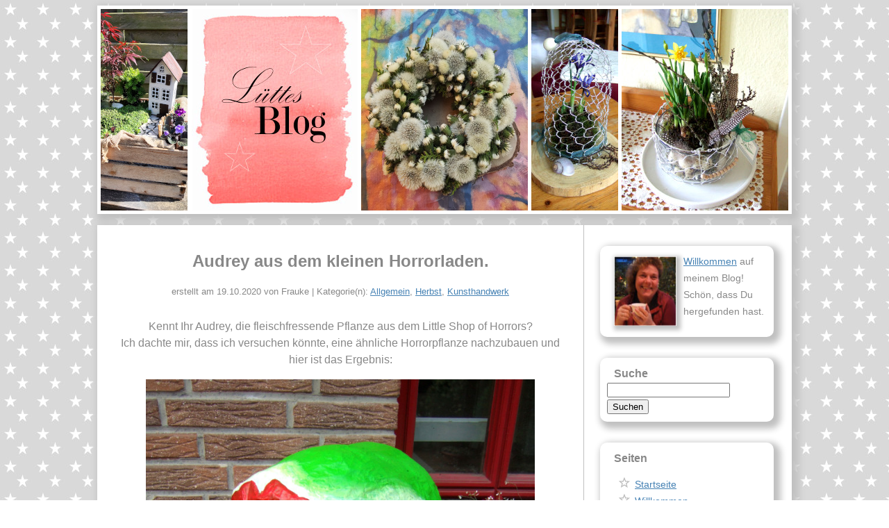

--- FILE ---
content_type: text/html; charset=UTF-8
request_url: https://www.luettesblog.de/audrey-aus-dem-kleinen-horrorladen/
body_size: 8806
content:
<!DOCTYPE html>
<html lang="de">

<head>
	<meta http-equiv="Content-Type" content="text/html; charset=UTF-8" />
	<meta http-equiv="expires" content="0" />
	<title>  Audrey aus dem kleinen Horrorladen. | L&uuml;ttes Blog</title>

	<meta name="description" content="Audrey aus dem kleinen Horrorladen." />
	<meta name="keywords" content="Mosaik, Acrylmalerei, Garten, Haekeln, Stricken, Handarbeiten, Kunsthandwerk, Reisen, Norddeutschland, Skulpturen, Rezepte, Backen, Luettes Bild" />

	<link rel="profile" href="http://gmpg.org/xfn/11" />
	<link rel="pingback" href="https://www.luettesblog.de/xmlrpc.php" />
	<link rel="stylesheet" href="https://www.luettesblog.de/wp-content/themes/luettesblog/style.css" type="text/css" media="screen" />
	<link rel="openid.server" href="https://www.luettesblog.de/openid/" /> 

	
			<meta property="og:title" content="Audrey aus dem kleinen Horrorladen." />
					<meta property="og:image" content="https://www.luettesblog.de/wp-content/uploads/2020/10/Audrey_100x100.jpg" />
				<meta property="og:url" content="https://www.luettesblog.de/audrey-aus-dem-kleinen-horrorladen/?utm_source=social_media" />
	
	<!-- ?php include($_SERVER['DOCUMENT_ROOT'] . "/private/tretmine.php"); ? -->
	<meta name='robots' content='max-image-preview:large' />
	<style>img:is([sizes="auto" i], [sizes^="auto," i]) { contain-intrinsic-size: 3000px 1500px }</style>
	<link rel='stylesheet' id='wp-block-library-css' href='https://www.luettesblog.de/wp-includes/css/dist/block-library/style.min.css?ver=6.8.2' type='text/css' media='all' />
<style id='classic-theme-styles-inline-css' type='text/css'>
/*! This file is auto-generated */
.wp-block-button__link{color:#fff;background-color:#32373c;border-radius:9999px;box-shadow:none;text-decoration:none;padding:calc(.667em + 2px) calc(1.333em + 2px);font-size:1.125em}.wp-block-file__button{background:#32373c;color:#fff;text-decoration:none}
</style>
<style id='global-styles-inline-css' type='text/css'>
:root{--wp--preset--aspect-ratio--square: 1;--wp--preset--aspect-ratio--4-3: 4/3;--wp--preset--aspect-ratio--3-4: 3/4;--wp--preset--aspect-ratio--3-2: 3/2;--wp--preset--aspect-ratio--2-3: 2/3;--wp--preset--aspect-ratio--16-9: 16/9;--wp--preset--aspect-ratio--9-16: 9/16;--wp--preset--color--black: #000000;--wp--preset--color--cyan-bluish-gray: #abb8c3;--wp--preset--color--white: #ffffff;--wp--preset--color--pale-pink: #f78da7;--wp--preset--color--vivid-red: #cf2e2e;--wp--preset--color--luminous-vivid-orange: #ff6900;--wp--preset--color--luminous-vivid-amber: #fcb900;--wp--preset--color--light-green-cyan: #7bdcb5;--wp--preset--color--vivid-green-cyan: #00d084;--wp--preset--color--pale-cyan-blue: #8ed1fc;--wp--preset--color--vivid-cyan-blue: #0693e3;--wp--preset--color--vivid-purple: #9b51e0;--wp--preset--gradient--vivid-cyan-blue-to-vivid-purple: linear-gradient(135deg,rgba(6,147,227,1) 0%,rgb(155,81,224) 100%);--wp--preset--gradient--light-green-cyan-to-vivid-green-cyan: linear-gradient(135deg,rgb(122,220,180) 0%,rgb(0,208,130) 100%);--wp--preset--gradient--luminous-vivid-amber-to-luminous-vivid-orange: linear-gradient(135deg,rgba(252,185,0,1) 0%,rgba(255,105,0,1) 100%);--wp--preset--gradient--luminous-vivid-orange-to-vivid-red: linear-gradient(135deg,rgba(255,105,0,1) 0%,rgb(207,46,46) 100%);--wp--preset--gradient--very-light-gray-to-cyan-bluish-gray: linear-gradient(135deg,rgb(238,238,238) 0%,rgb(169,184,195) 100%);--wp--preset--gradient--cool-to-warm-spectrum: linear-gradient(135deg,rgb(74,234,220) 0%,rgb(151,120,209) 20%,rgb(207,42,186) 40%,rgb(238,44,130) 60%,rgb(251,105,98) 80%,rgb(254,248,76) 100%);--wp--preset--gradient--blush-light-purple: linear-gradient(135deg,rgb(255,206,236) 0%,rgb(152,150,240) 100%);--wp--preset--gradient--blush-bordeaux: linear-gradient(135deg,rgb(254,205,165) 0%,rgb(254,45,45) 50%,rgb(107,0,62) 100%);--wp--preset--gradient--luminous-dusk: linear-gradient(135deg,rgb(255,203,112) 0%,rgb(199,81,192) 50%,rgb(65,88,208) 100%);--wp--preset--gradient--pale-ocean: linear-gradient(135deg,rgb(255,245,203) 0%,rgb(182,227,212) 50%,rgb(51,167,181) 100%);--wp--preset--gradient--electric-grass: linear-gradient(135deg,rgb(202,248,128) 0%,rgb(113,206,126) 100%);--wp--preset--gradient--midnight: linear-gradient(135deg,rgb(2,3,129) 0%,rgb(40,116,252) 100%);--wp--preset--font-size--small: 13px;--wp--preset--font-size--medium: 20px;--wp--preset--font-size--large: 36px;--wp--preset--font-size--x-large: 42px;--wp--preset--spacing--20: 0.44rem;--wp--preset--spacing--30: 0.67rem;--wp--preset--spacing--40: 1rem;--wp--preset--spacing--50: 1.5rem;--wp--preset--spacing--60: 2.25rem;--wp--preset--spacing--70: 3.38rem;--wp--preset--spacing--80: 5.06rem;--wp--preset--shadow--natural: 6px 6px 9px rgba(0, 0, 0, 0.2);--wp--preset--shadow--deep: 12px 12px 50px rgba(0, 0, 0, 0.4);--wp--preset--shadow--sharp: 6px 6px 0px rgba(0, 0, 0, 0.2);--wp--preset--shadow--outlined: 6px 6px 0px -3px rgba(255, 255, 255, 1), 6px 6px rgba(0, 0, 0, 1);--wp--preset--shadow--crisp: 6px 6px 0px rgba(0, 0, 0, 1);}:where(.is-layout-flex){gap: 0.5em;}:where(.is-layout-grid){gap: 0.5em;}body .is-layout-flex{display: flex;}.is-layout-flex{flex-wrap: wrap;align-items: center;}.is-layout-flex > :is(*, div){margin: 0;}body .is-layout-grid{display: grid;}.is-layout-grid > :is(*, div){margin: 0;}:where(.wp-block-columns.is-layout-flex){gap: 2em;}:where(.wp-block-columns.is-layout-grid){gap: 2em;}:where(.wp-block-post-template.is-layout-flex){gap: 1.25em;}:where(.wp-block-post-template.is-layout-grid){gap: 1.25em;}.has-black-color{color: var(--wp--preset--color--black) !important;}.has-cyan-bluish-gray-color{color: var(--wp--preset--color--cyan-bluish-gray) !important;}.has-white-color{color: var(--wp--preset--color--white) !important;}.has-pale-pink-color{color: var(--wp--preset--color--pale-pink) !important;}.has-vivid-red-color{color: var(--wp--preset--color--vivid-red) !important;}.has-luminous-vivid-orange-color{color: var(--wp--preset--color--luminous-vivid-orange) !important;}.has-luminous-vivid-amber-color{color: var(--wp--preset--color--luminous-vivid-amber) !important;}.has-light-green-cyan-color{color: var(--wp--preset--color--light-green-cyan) !important;}.has-vivid-green-cyan-color{color: var(--wp--preset--color--vivid-green-cyan) !important;}.has-pale-cyan-blue-color{color: var(--wp--preset--color--pale-cyan-blue) !important;}.has-vivid-cyan-blue-color{color: var(--wp--preset--color--vivid-cyan-blue) !important;}.has-vivid-purple-color{color: var(--wp--preset--color--vivid-purple) !important;}.has-black-background-color{background-color: var(--wp--preset--color--black) !important;}.has-cyan-bluish-gray-background-color{background-color: var(--wp--preset--color--cyan-bluish-gray) !important;}.has-white-background-color{background-color: var(--wp--preset--color--white) !important;}.has-pale-pink-background-color{background-color: var(--wp--preset--color--pale-pink) !important;}.has-vivid-red-background-color{background-color: var(--wp--preset--color--vivid-red) !important;}.has-luminous-vivid-orange-background-color{background-color: var(--wp--preset--color--luminous-vivid-orange) !important;}.has-luminous-vivid-amber-background-color{background-color: var(--wp--preset--color--luminous-vivid-amber) !important;}.has-light-green-cyan-background-color{background-color: var(--wp--preset--color--light-green-cyan) !important;}.has-vivid-green-cyan-background-color{background-color: var(--wp--preset--color--vivid-green-cyan) !important;}.has-pale-cyan-blue-background-color{background-color: var(--wp--preset--color--pale-cyan-blue) !important;}.has-vivid-cyan-blue-background-color{background-color: var(--wp--preset--color--vivid-cyan-blue) !important;}.has-vivid-purple-background-color{background-color: var(--wp--preset--color--vivid-purple) !important;}.has-black-border-color{border-color: var(--wp--preset--color--black) !important;}.has-cyan-bluish-gray-border-color{border-color: var(--wp--preset--color--cyan-bluish-gray) !important;}.has-white-border-color{border-color: var(--wp--preset--color--white) !important;}.has-pale-pink-border-color{border-color: var(--wp--preset--color--pale-pink) !important;}.has-vivid-red-border-color{border-color: var(--wp--preset--color--vivid-red) !important;}.has-luminous-vivid-orange-border-color{border-color: var(--wp--preset--color--luminous-vivid-orange) !important;}.has-luminous-vivid-amber-border-color{border-color: var(--wp--preset--color--luminous-vivid-amber) !important;}.has-light-green-cyan-border-color{border-color: var(--wp--preset--color--light-green-cyan) !important;}.has-vivid-green-cyan-border-color{border-color: var(--wp--preset--color--vivid-green-cyan) !important;}.has-pale-cyan-blue-border-color{border-color: var(--wp--preset--color--pale-cyan-blue) !important;}.has-vivid-cyan-blue-border-color{border-color: var(--wp--preset--color--vivid-cyan-blue) !important;}.has-vivid-purple-border-color{border-color: var(--wp--preset--color--vivid-purple) !important;}.has-vivid-cyan-blue-to-vivid-purple-gradient-background{background: var(--wp--preset--gradient--vivid-cyan-blue-to-vivid-purple) !important;}.has-light-green-cyan-to-vivid-green-cyan-gradient-background{background: var(--wp--preset--gradient--light-green-cyan-to-vivid-green-cyan) !important;}.has-luminous-vivid-amber-to-luminous-vivid-orange-gradient-background{background: var(--wp--preset--gradient--luminous-vivid-amber-to-luminous-vivid-orange) !important;}.has-luminous-vivid-orange-to-vivid-red-gradient-background{background: var(--wp--preset--gradient--luminous-vivid-orange-to-vivid-red) !important;}.has-very-light-gray-to-cyan-bluish-gray-gradient-background{background: var(--wp--preset--gradient--very-light-gray-to-cyan-bluish-gray) !important;}.has-cool-to-warm-spectrum-gradient-background{background: var(--wp--preset--gradient--cool-to-warm-spectrum) !important;}.has-blush-light-purple-gradient-background{background: var(--wp--preset--gradient--blush-light-purple) !important;}.has-blush-bordeaux-gradient-background{background: var(--wp--preset--gradient--blush-bordeaux) !important;}.has-luminous-dusk-gradient-background{background: var(--wp--preset--gradient--luminous-dusk) !important;}.has-pale-ocean-gradient-background{background: var(--wp--preset--gradient--pale-ocean) !important;}.has-electric-grass-gradient-background{background: var(--wp--preset--gradient--electric-grass) !important;}.has-midnight-gradient-background{background: var(--wp--preset--gradient--midnight) !important;}.has-small-font-size{font-size: var(--wp--preset--font-size--small) !important;}.has-medium-font-size{font-size: var(--wp--preset--font-size--medium) !important;}.has-large-font-size{font-size: var(--wp--preset--font-size--large) !important;}.has-x-large-font-size{font-size: var(--wp--preset--font-size--x-large) !important;}
:where(.wp-block-post-template.is-layout-flex){gap: 1.25em;}:where(.wp-block-post-template.is-layout-grid){gap: 1.25em;}
:where(.wp-block-columns.is-layout-flex){gap: 2em;}:where(.wp-block-columns.is-layout-grid){gap: 2em;}
:root :where(.wp-block-pullquote){font-size: 1.5em;line-height: 1.6;}
</style>
<link rel="canonical" href="https://www.luettesblog.de/audrey-aus-dem-kleinen-horrorladen/" />
<link rel='shortlink' href='https://www.luettesblog.de/?p=10401' />
<link rel="alternate" title="oEmbed (JSON)" type="application/json+oembed" href="https://www.luettesblog.de/wp-json/oembed/1.0/embed?url=https%3A%2F%2Fwww.luettesblog.de%2Faudrey-aus-dem-kleinen-horrorladen%2F" />
<link rel="alternate" title="oEmbed (XML)" type="text/xml+oembed" href="https://www.luettesblog.de/wp-json/oembed/1.0/embed?url=https%3A%2F%2Fwww.luettesblog.de%2Faudrey-aus-dem-kleinen-horrorladen%2F&#038;format=xml" />
</head>

<body class="wp-singular post-template-default single single-post postid-10401 single-format-standard wp-theme-luettesblog">

<div id="header">
	<a href="https://www.luettesblog.de/" title="L&uuml;ttes Blog"><span>Startseite</span></a>
</div><!-- header -->
<p>
<div id="container">

<div id="main">
						<h2 class="the_title">Audrey aus dem kleinen Horrorladen.</h2>

			<div id="meta">
				erstellt am 19.10.2020 von Frauke | Kategorie(n): <a href="https://www.luettesblog.de/category/allgemein/" rel="category tag">Allgemein</a>, <a href="https://www.luettesblog.de/category/herbst/" rel="category tag">Herbst</a>, <a href="https://www.luettesblog.de/category/kunsthandwerk/" rel="category tag">Kunsthandwerk</a>			</div>

			<div class="the_content">
				
<p>Kennt Ihr Audrey, die fleischfressende Pflanze aus dem Little Shop of Horrors?<br>Ich dachte mir, dass ich versuchen könnte, eine ähnliche Horrorpflanze nachzubauen und hier ist das Ergebnis: </p>



<figure class="wp-block-image size-large"><img fetchpriority="high" decoding="async" width="660" height="880" src="https://www.luettesblog.de/wp-content/uploads/2020/10/Audrey7_660x880.jpg" alt="" class="wp-image-10405" srcset="https://www.luettesblog.de/wp-content/uploads/2020/10/Audrey7_660x880.jpg 660w, https://www.luettesblog.de/wp-content/uploads/2020/10/Audrey7_660x880-225x300.jpg 225w" sizes="(max-width: 660px) 100vw, 660px" /></figure>



<p>Nicht ganz die Pflanze aus dem gleichnamigen Film, sondern eher mein Eigenentwurf, aber unverkennbar ein Carnivore! </p>



<figure class="wp-block-image size-large"><img decoding="async" width="660" height="542" src="https://www.luettesblog.de/wp-content/uploads/2020/10/Audrea6_660x542.jpg" alt="" class="wp-image-10406" srcset="https://www.luettesblog.de/wp-content/uploads/2020/10/Audrea6_660x542.jpg 660w, https://www.luettesblog.de/wp-content/uploads/2020/10/Audrea6_660x542-300x246.jpg 300w" sizes="(max-width: 660px) 100vw, 660px" /></figure>



<figure class="wp-block-image size-large"><img decoding="async" width="660" height="531" src="https://www.luettesblog.de/wp-content/uploads/2020/10/Audrey3_660x531.jpg" alt="" class="wp-image-10407" srcset="https://www.luettesblog.de/wp-content/uploads/2020/10/Audrey3_660x531.jpg 660w, https://www.luettesblog.de/wp-content/uploads/2020/10/Audrey3_660x531-300x241.jpg 300w" sizes="(max-width: 660px) 100vw, 660px" /></figure>



<p>Meine Audrey wurde aus Pappmaschee gebaut. Als Grundlage verwendete ich genau wie bei den <a rel="noreferrer noopener" href="https://www.luettesblog.de/bunte-huehner-aus-pappmasche/" target="_blank">Hühnern</a> und den <a rel="noreferrer noopener" href="https://www.luettesblog.de/es-war-einmal-ein-hase/" target="_blank">Hasen</a> etwas Maschendraht, den ich zu der eiförmigen Grundform zurechtbog. Eine Öffnung für das Maul hineingeschnitten und dann geduldig Lage um Lage mit Kleister getränktes Zeitungspapier überall auf den Maschendraht gelegt. Als Ranke verwendete ich ein Stück Kabel, welches zunächst mit grünem Frogtape umwickelt wurde. Einige gekaufte künstliche Blätter wurden dabei mit eingearbeitet.  </p>



<figure class="wp-block-image size-large"><img loading="lazy" decoding="async" width="660" height="769" src="https://www.luettesblog.de/wp-content/uploads/2020/10/Audrey4_660x769.jpg" alt="" class="wp-image-10412" srcset="https://www.luettesblog.de/wp-content/uploads/2020/10/Audrey4_660x769.jpg 660w, https://www.luettesblog.de/wp-content/uploads/2020/10/Audrey4_660x769-257x300.jpg 257w" sizes="auto, (max-width: 660px) 100vw, 660px" /></figure>



<figure class="wp-block-image size-large"><img loading="lazy" decoding="async" width="660" height="605" src="https://www.luettesblog.de/wp-content/uploads/2020/10/Audrey_660x605.jpg" alt="" class="wp-image-10413" srcset="https://www.luettesblog.de/wp-content/uploads/2020/10/Audrey_660x605.jpg 660w, https://www.luettesblog.de/wp-content/uploads/2020/10/Audrey_660x605-300x275.jpg 300w" sizes="auto, (max-width: 660px) 100vw, 660px" /></figure>



<p>Die Zähne schnitt ich aus dünner Pappe aus und befestigte sie mit weiteren Lagen Zeitungspapier in der Figur.<br>Nachdem alles schön getrocknet war, wurde meine Audrey mit Acrylfarben angemalt und später mit Sprühlack wetterfest gemacht. <br>Damit bin ich nun bereit für das diesjährige Halloween.</p>



<figure class="wp-block-image size-large"><img loading="lazy" decoding="async" width="660" height="495" src="https://www.luettesblog.de/wp-content/uploads/2020/10/Audrey5_660x495.jpg" alt="" class="wp-image-10418" srcset="https://www.luettesblog.de/wp-content/uploads/2020/10/Audrey5_660x495.jpg 660w, https://www.luettesblog.de/wp-content/uploads/2020/10/Audrey5_660x495-300x225.jpg 300w" sizes="auto, (max-width: 660px) 100vw, 660px" /></figure>
			</div>

			<div class="farewell">
				Mok di dat kommodig,
			</div>

			<div class="signature">
				<img src="https://www.luettesblog.de/wp-content/themes/luettesblog/images/frauke_24pt_138x56.png" alt="Frauke">
			</div>

			<div class="the_tags">
				Schlagwörter: <a href="https://www.luettesblog.de/tag/audrey/" rel="tag">audrey</a>, <a href="https://www.luettesblog.de/tag/basteln/" rel="tag">basteln</a>, <a href="https://www.luettesblog.de/tag/fleischfressene-pflanze/" rel="tag">fleischfressene Pflanze</a>, <a href="https://www.luettesblog.de/tag/halloween/" rel="tag">Halloween</a>, <a href="https://www.luettesblog.de/tag/horror/" rel="tag">Horror</a>			</div>

						<p>
			<div class="social-media">
				Teile auf &nbsp;
				<a href="https://www.facebook.com/sharer/sharer.php?u=https://www.luettesblog.de/audrey-aus-dem-kleinen-horrorladen/" target="_blank"><img src="https://www.luettesblog.de/wp-content/themes/luettesblog/images/facebook_icon_48x48.png" class="social-link social-facebook" alt="facebook"></a>
				<a href="https://twitter.com/share?url=https://www.luettesblog.de/audrey-aus-dem-kleinen-horrorladen/&#038;text=Audrey%20aus%20dem%20kleinen%20Horrorladen." target="_blank"><img src="https://www.luettesblog.de/wp-content/themes/luettesblog/images/twitter_icon_48x48.png" class="social-link social-twitter" alt="Twitter"></a>
				<a href="https://plus.google.com/share?url=https://www.luettesblog.de/audrey-aus-dem-kleinen-horrorladen/" target="_blank"><img src="https://www.luettesblog.de/wp-content/themes/luettesblog/images/pluseins_icon_48x48.png" class="social-link social-pluseins" alt="Google+"></a>
				<a href="https://pinterest.com/pin/create/bookmarklet/?url=https://www.luettesblog.de/audrey-aus-dem-kleinen-horrorladen/&#038;description=Audrey%20aus%20dem%20kleinen%20Horrorladen.&#038;media=https://www.luettesblog.de/wp-content/uploads/2020/10/Audrey_100x100.jpg" target="_blank"><img src="https://www.luettesblog.de/wp-content/themes/luettesblog/images/pinterest_icon_48x48.png" class="social-link social-pinterest" alt="Pinterest"></a>
			</div>

			<h3 class="related-posts-h3">Das k&ouml;nnte Dich auch interessieren:</h3>
							<span class="related-posts">
				<img width="100" height="100" src="https://www.luettesblog.de/wp-content/uploads/2022/10/Apfeltarte_100x100.jpg" class="attachment-thumbnail size-thumbnail wp-post-image" alt="" decoding="async" loading="lazy" /><br>
				<a href="https://www.luettesblog.de/franzoesiche-apfeltarte/">Französiche Apfeltarte</a>
				</span>
							<span class="related-posts">
				<img width="100" height="100" src="https://www.luettesblog.de/wp-content/uploads/2015/06/sonnenschirm.ganz_100x100.jpg" class="attachment-thumbnail size-thumbnail wp-post-image" alt="" decoding="async" loading="lazy" /><br>
				<a href="https://www.luettesblog.de/sonnenschirmstaender/">Sonnenschirmständer</a>
				</span>
							<span class="related-posts">
				<img width="100" height="100" src="https://www.luettesblog.de/wp-content/uploads/2015/09/Hauswurz.6_100x100.jpg" class="attachment-thumbnail size-thumbnail wp-post-image" alt="" decoding="async" loading="lazy" /><br>
				<a href="https://www.luettesblog.de/hauswurz/">Hauswurz</a>
				</span>
			
			<p>

			<div class="navigation">
				<div class="nav_left">
					<a href="https://www.luettesblog.de/schneckenring/" rel="prev">&laquo; Voriger Beitrag</a>				</div>
				<div class="nav_right">
					<a href="https://www.luettesblog.de/oktoberstimmung/" rel="next">N&auml;chster Beitrag &raquo;</a>				</div>
			</div>
				<div id="comments">
	<hr class="separator">
	
	
		<div id="respond" class="comment-respond">
		<h3 id="reply-title" class="comment-reply-title">Schreibe einen Kommentar <small><a rel="nofollow" id="cancel-comment-reply-link" href="/audrey-aus-dem-kleinen-horrorladen/#respond" style="display:none;">Antworten abbrechen</a></small></h3><form action="https://www.luettesblog.de/wp-comments-post.php" method="post" id="commentform" class="comment-form">Dein Kommentar wird erst nach Freischaltung sichtbar.<p class="comment-form-comment"><label for="comment">Kommentar <span class="required">*</span></label> <textarea id="comment" name="comment" cols="45" rows="8" maxlength="65525" required="required"></textarea></p>Das Namensfeld ist kein Pflichtfeld. Du kannst Deinen Namen oder ein Pseudonym eintragen, oder das Feld ganz leer lassen. Falls Du etwas eintr&auml;gst, wird das zusammen mit dem Kommentar gespeichert.<p class="comment-form-author"><label for="author">Name</label> <input id="author" name="author" type="text" value="" size="30" maxlength="245" autocomplete="name" /></p>
<p class="form-submit"><input name="submit" type="submit" id="submit" class="submit" value="Kommentar abschicken" /> <input type='hidden' name='comment_post_ID' value='10401' id='comment_post_ID' />
<input type='hidden' name='comment_parent' id='comment_parent' value='0' />
</p></form>	</div><!-- #respond -->
	
</div><!-- #comments -->
</div><!-- main -->

<div id="sidebar">
	<div id="text-2" class="widget widget_text">			<div class="textwidget"><img src="https://www.luettesblog.de/wp-content/uploads/2015/05/frauke.jpg" alt="Frauke" class="welcomeimage">
<div class="welcometext">
<a href="/willkommen">Willkommen</a> auf meinem Blog!
Schön, dass Du hergefunden hast.
</div></div>
		</div><div id="search-2" class="widget widget_search"><h3 class="widgettitle">Suche</h3><form role="search" method="get" id="searchform" class="searchform" action="https://www.luettesblog.de/">
				<div>
					<label class="screen-reader-text" for="s">Suche nach:</label>
					<input type="text" value="" name="s" id="s" />
					<input type="submit" id="searchsubmit" value="Suchen" />
				</div>
			</form></div><div id="pages-2" class="widget widget_pages"><h3 class="widgettitle">Seiten</h3>
			<ul>
				<li class="page_item page-item-146"><a href="https://www.luettesblog.de/startseite/">Startseite</a></li>
<li class="page_item page-item-94"><a href="https://www.luettesblog.de/willkommen/">Willkommen</a></li>
<li class="page_item page-item-71"><a href="https://www.luettesblog.de/ueber-die-luette/">Über die Lütte</a></li>
<li class="page_item page-item-29"><a href="https://www.luettesblog.de/impressum/">Impressum</a></li>
<li class="page_item page-item-116"><a href="https://www.luettesblog.de/privacy/">Datenschutzerklärung</a></li>
<li class="page_item page-item-8226"><a href="https://www.luettesblog.de/disclaimer/">Haftungsausschluss (Disclaimer)</a></li>
			</ul>

			</div><div id="text-4" class="widget widget_text"><h3 class="widgettitle">Folge meinem Blog</h3>			<div class="textwidget">Wenn Du Dich &uuml;ber neue Beitr&auml;ge benachrichtigen lassen m&ouml;chtest, bist Du <a href="/folge-meinem-blog">hier</a> richtig.</div>
		</div><div id="categories-2" class="widget widget_categories"><h3 class="widgettitle">Kategorien</h3>
			<ul>
					<li class="cat-item cat-item-1"><a href="https://www.luettesblog.de/category/allgemein/">Allgemein</a>
</li>
	<li class="cat-item cat-item-514"><a href="https://www.luettesblog.de/category/beton/">Beton</a>
</li>
	<li class="cat-item cat-item-53"><a href="https://www.luettesblog.de/category/diy/">DIY</a>
</li>
	<li class="cat-item cat-item-10"><a href="https://www.luettesblog.de/category/essen-und-trinken/">Essen und Trinken</a>
</li>
	<li class="cat-item cat-item-422"><a href="https://www.luettesblog.de/category/floristik/">Floristik</a>
</li>
	<li class="cat-item cat-item-318"><a href="https://www.luettesblog.de/category/fruehling/">Frühling</a>
</li>
	<li class="cat-item cat-item-9"><a href="https://www.luettesblog.de/category/garten/">Garten</a>
</li>
	<li class="cat-item cat-item-6"><a href="https://www.luettesblog.de/category/handarbeit/">Handarbeit</a>
</li>
	<li class="cat-item cat-item-279"><a href="https://www.luettesblog.de/category/herbst/">Herbst</a>
</li>
	<li class="cat-item cat-item-70"><a href="https://www.luettesblog.de/category/kosmetik/">Kosmetik</a>
</li>
	<li class="cat-item cat-item-8"><a href="https://www.luettesblog.de/category/kunsthandwerk/">Kunsthandwerk</a>
</li>
	<li class="cat-item cat-item-133"><a href="https://www.luettesblog.de/category/makros/">Makros</a>
</li>
	<li class="cat-item cat-item-7"><a href="https://www.luettesblog.de/category/malerei/">Malerei</a>
</li>
	<li class="cat-item cat-item-661"><a href="https://www.luettesblog.de/category/mosaik/">Mosaik</a>
</li>
	<li class="cat-item cat-item-168"><a href="https://www.luettesblog.de/category/ostern/">Ostern</a>
</li>
	<li class="cat-item cat-item-11"><a href="https://www.luettesblog.de/category/reisen/">Reisen</a>
</li>
	<li class="cat-item cat-item-626"><a href="https://www.luettesblog.de/category/schleswig-holstein/">Schleswig-Holstein</a>
</li>
	<li class="cat-item cat-item-427"><a href="https://www.luettesblog.de/category/sukkulenten/">Sukkulenten</a>
</li>
	<li class="cat-item cat-item-73"><a href="https://www.luettesblog.de/category/weihnachten/">Weihnachten</a>
</li>
	<li class="cat-item cat-item-280"><a href="https://www.luettesblog.de/category/winter/">Winter</a>
</li>
			</ul>

			</div>
		<div id="recent-posts-3" class="widget widget_recent_entries">
		<h3 class="widgettitle">Neueste Beiträge</h3>
		<ul>
											<li>
					<a href="https://www.luettesblog.de/winterlandschaft-in-der-schokoladenkiste/">Winterlandschaft in der Schokoladenkiste</a>
									</li>
											<li>
					<a href="https://www.luettesblog.de/beleuchtete-dekoration-mit-muschelschalen/">Beleuchtete Dekoration mit Muschelschalen</a>
									</li>
											<li>
					<a href="https://www.luettesblog.de/beleuchtetes-glas-mit-pilz/">Beleuchtetes Glas mit Pilz</a>
									</li>
											<li>
					<a href="https://www.luettesblog.de/kleeines-herbstgesteck-mit-artischocke/">Kleines Herbstgesteck mit Artischocke</a>
									</li>
											<li>
					<a href="https://www.luettesblog.de/wachteln-im-outdoorgesteck/">Wachteln im Outdoorgesteck</a>
									</li>
					</ul>

		</div><div id="archives-3" class="widget widget_archive"><h3 class="widgettitle">Archiv</h3>
			<ul>
					<li><a href='https://www.luettesblog.de/2026/01/'>Januar 2026</a></li>
	<li><a href='https://www.luettesblog.de/2025/01/'>Januar 2025</a></li>
	<li><a href='https://www.luettesblog.de/2024/11/'>November 2024</a></li>
	<li><a href='https://www.luettesblog.de/2024/10/'>Oktober 2024</a></li>
	<li><a href='https://www.luettesblog.de/2024/09/'>September 2024</a></li>
	<li><a href='https://www.luettesblog.de/2024/08/'>August 2024</a></li>
	<li><a href='https://www.luettesblog.de/2024/04/'>April 2024</a></li>
	<li><a href='https://www.luettesblog.de/2024/03/'>März 2024</a></li>
	<li><a href='https://www.luettesblog.de/2024/02/'>Februar 2024</a></li>
	<li><a href='https://www.luettesblog.de/2024/01/'>Januar 2024</a></li>
	<li><a href='https://www.luettesblog.de/2023/12/'>Dezember 2023</a></li>
	<li><a href='https://www.luettesblog.de/2023/11/'>November 2023</a></li>
	<li><a href='https://www.luettesblog.de/2023/10/'>Oktober 2023</a></li>
	<li><a href='https://www.luettesblog.de/2023/09/'>September 2023</a></li>
	<li><a href='https://www.luettesblog.de/2023/08/'>August 2023</a></li>
	<li><a href='https://www.luettesblog.de/2023/07/'>Juli 2023</a></li>
	<li><a href='https://www.luettesblog.de/2023/06/'>Juni 2023</a></li>
	<li><a href='https://www.luettesblog.de/2023/05/'>Mai 2023</a></li>
	<li><a href='https://www.luettesblog.de/2023/04/'>April 2023</a></li>
	<li><a href='https://www.luettesblog.de/2023/03/'>März 2023</a></li>
	<li><a href='https://www.luettesblog.de/2023/02/'>Februar 2023</a></li>
	<li><a href='https://www.luettesblog.de/2023/01/'>Januar 2023</a></li>
	<li><a href='https://www.luettesblog.de/2022/12/'>Dezember 2022</a></li>
	<li><a href='https://www.luettesblog.de/2022/11/'>November 2022</a></li>
	<li><a href='https://www.luettesblog.de/2022/10/'>Oktober 2022</a></li>
	<li><a href='https://www.luettesblog.de/2022/09/'>September 2022</a></li>
	<li><a href='https://www.luettesblog.de/2022/08/'>August 2022</a></li>
	<li><a href='https://www.luettesblog.de/2022/07/'>Juli 2022</a></li>
	<li><a href='https://www.luettesblog.de/2022/06/'>Juni 2022</a></li>
	<li><a href='https://www.luettesblog.de/2021/12/'>Dezember 2021</a></li>
	<li><a href='https://www.luettesblog.de/2021/11/'>November 2021</a></li>
	<li><a href='https://www.luettesblog.de/2021/10/'>Oktober 2021</a></li>
	<li><a href='https://www.luettesblog.de/2021/09/'>September 2021</a></li>
	<li><a href='https://www.luettesblog.de/2021/08/'>August 2021</a></li>
	<li><a href='https://www.luettesblog.de/2021/07/'>Juli 2021</a></li>
	<li><a href='https://www.luettesblog.de/2021/06/'>Juni 2021</a></li>
	<li><a href='https://www.luettesblog.de/2021/05/'>Mai 2021</a></li>
	<li><a href='https://www.luettesblog.de/2021/04/'>April 2021</a></li>
	<li><a href='https://www.luettesblog.de/2021/03/'>März 2021</a></li>
	<li><a href='https://www.luettesblog.de/2021/02/'>Februar 2021</a></li>
	<li><a href='https://www.luettesblog.de/2021/01/'>Januar 2021</a></li>
	<li><a href='https://www.luettesblog.de/2020/12/'>Dezember 2020</a></li>
	<li><a href='https://www.luettesblog.de/2020/11/'>November 2020</a></li>
	<li><a href='https://www.luettesblog.de/2020/10/'>Oktober 2020</a></li>
	<li><a href='https://www.luettesblog.de/2020/09/'>September 2020</a></li>
	<li><a href='https://www.luettesblog.de/2020/07/'>Juli 2020</a></li>
	<li><a href='https://www.luettesblog.de/2020/06/'>Juni 2020</a></li>
	<li><a href='https://www.luettesblog.de/2020/05/'>Mai 2020</a></li>
	<li><a href='https://www.luettesblog.de/2020/04/'>April 2020</a></li>
	<li><a href='https://www.luettesblog.de/2020/03/'>März 2020</a></li>
	<li><a href='https://www.luettesblog.de/2020/02/'>Februar 2020</a></li>
	<li><a href='https://www.luettesblog.de/2020/01/'>Januar 2020</a></li>
	<li><a href='https://www.luettesblog.de/2019/12/'>Dezember 2019</a></li>
	<li><a href='https://www.luettesblog.de/2019/11/'>November 2019</a></li>
	<li><a href='https://www.luettesblog.de/2019/10/'>Oktober 2019</a></li>
	<li><a href='https://www.luettesblog.de/2019/09/'>September 2019</a></li>
	<li><a href='https://www.luettesblog.de/2019/07/'>Juli 2019</a></li>
	<li><a href='https://www.luettesblog.de/2019/06/'>Juni 2019</a></li>
	<li><a href='https://www.luettesblog.de/2019/05/'>Mai 2019</a></li>
	<li><a href='https://www.luettesblog.de/2019/04/'>April 2019</a></li>
	<li><a href='https://www.luettesblog.de/2019/03/'>März 2019</a></li>
	<li><a href='https://www.luettesblog.de/2019/02/'>Februar 2019</a></li>
	<li><a href='https://www.luettesblog.de/2019/01/'>Januar 2019</a></li>
	<li><a href='https://www.luettesblog.de/2018/12/'>Dezember 2018</a></li>
	<li><a href='https://www.luettesblog.de/2018/11/'>November 2018</a></li>
	<li><a href='https://www.luettesblog.de/2018/10/'>Oktober 2018</a></li>
	<li><a href='https://www.luettesblog.de/2018/09/'>September 2018</a></li>
	<li><a href='https://www.luettesblog.de/2018/08/'>August 2018</a></li>
	<li><a href='https://www.luettesblog.de/2018/07/'>Juli 2018</a></li>
	<li><a href='https://www.luettesblog.de/2018/06/'>Juni 2018</a></li>
	<li><a href='https://www.luettesblog.de/2018/05/'>Mai 2018</a></li>
	<li><a href='https://www.luettesblog.de/2018/04/'>April 2018</a></li>
	<li><a href='https://www.luettesblog.de/2018/03/'>März 2018</a></li>
	<li><a href='https://www.luettesblog.de/2018/02/'>Februar 2018</a></li>
	<li><a href='https://www.luettesblog.de/2018/01/'>Januar 2018</a></li>
	<li><a href='https://www.luettesblog.de/2017/12/'>Dezember 2017</a></li>
	<li><a href='https://www.luettesblog.de/2017/11/'>November 2017</a></li>
	<li><a href='https://www.luettesblog.de/2017/10/'>Oktober 2017</a></li>
	<li><a href='https://www.luettesblog.de/2017/09/'>September 2017</a></li>
	<li><a href='https://www.luettesblog.de/2017/08/'>August 2017</a></li>
	<li><a href='https://www.luettesblog.de/2017/07/'>Juli 2017</a></li>
	<li><a href='https://www.luettesblog.de/2017/06/'>Juni 2017</a></li>
	<li><a href='https://www.luettesblog.de/2017/05/'>Mai 2017</a></li>
	<li><a href='https://www.luettesblog.de/2017/04/'>April 2017</a></li>
	<li><a href='https://www.luettesblog.de/2017/03/'>März 2017</a></li>
	<li><a href='https://www.luettesblog.de/2017/02/'>Februar 2017</a></li>
	<li><a href='https://www.luettesblog.de/2017/01/'>Januar 2017</a></li>
	<li><a href='https://www.luettesblog.de/2016/12/'>Dezember 2016</a></li>
	<li><a href='https://www.luettesblog.de/2016/11/'>November 2016</a></li>
	<li><a href='https://www.luettesblog.de/2016/10/'>Oktober 2016</a></li>
	<li><a href='https://www.luettesblog.de/2016/09/'>September 2016</a></li>
	<li><a href='https://www.luettesblog.de/2016/08/'>August 2016</a></li>
	<li><a href='https://www.luettesblog.de/2016/07/'>Juli 2016</a></li>
	<li><a href='https://www.luettesblog.de/2016/06/'>Juni 2016</a></li>
	<li><a href='https://www.luettesblog.de/2016/05/'>Mai 2016</a></li>
	<li><a href='https://www.luettesblog.de/2016/04/'>April 2016</a></li>
	<li><a href='https://www.luettesblog.de/2016/03/'>März 2016</a></li>
	<li><a href='https://www.luettesblog.de/2016/02/'>Februar 2016</a></li>
	<li><a href='https://www.luettesblog.de/2016/01/'>Januar 2016</a></li>
	<li><a href='https://www.luettesblog.de/2015/12/'>Dezember 2015</a></li>
	<li><a href='https://www.luettesblog.de/2015/11/'>November 2015</a></li>
	<li><a href='https://www.luettesblog.de/2015/10/'>Oktober 2015</a></li>
	<li><a href='https://www.luettesblog.de/2015/09/'>September 2015</a></li>
	<li><a href='https://www.luettesblog.de/2015/08/'>August 2015</a></li>
	<li><a href='https://www.luettesblog.de/2015/07/'>Juli 2015</a></li>
	<li><a href='https://www.luettesblog.de/2015/06/'>Juni 2015</a></li>
	<li><a href='https://www.luettesblog.de/2015/05/'>Mai 2015</a></li>
			</ul>

			</div><div id="tag_cloud-2" class="widget widget_tag_cloud"><h3 class="widgettitle">Schlagworte</h3><div class="tagcloud"><a href="https://www.luettesblog.de/tag/acryl/" class="tag-cloud-link tag-link-3 tag-link-position-1" style="font-size: 21.050847457627pt;" aria-label="Acryl (27 Einträge)">Acryl</a>
<a href="https://www.luettesblog.de/tag/acrylfarbe/" class="tag-cloud-link tag-link-68 tag-link-position-2" style="font-size: 17.966101694915pt;" aria-label="Acrylfarbe (20 Einträge)">Acrylfarbe</a>
<a href="https://www.luettesblog.de/tag/acrylmalerei/" class="tag-cloud-link tag-link-113 tag-link-position-3" style="font-size: 15.118644067797pt;" aria-label="Acrylmalerei (15 Einträge)">Acrylmalerei</a>
<a href="https://www.luettesblog.de/tag/advent/" class="tag-cloud-link tag-link-283 tag-link-position-4" style="font-size: 14.64406779661pt;" aria-label="Advent (14 Einträge)">Advent</a>
<a href="https://www.luettesblog.de/tag/afrika/" class="tag-cloud-link tag-link-258 tag-link-position-5" style="font-size: 9.1864406779661pt;" aria-label="Afrika (8 Einträge)">Afrika</a>
<a href="https://www.luettesblog.de/tag/apfel/" class="tag-cloud-link tag-link-32 tag-link-position-6" style="font-size: 9.1864406779661pt;" aria-label="Apfel (8 Einträge)">Apfel</a>
<a href="https://www.luettesblog.de/tag/arboretum/" class="tag-cloud-link tag-link-414 tag-link-position-7" style="font-size: 12.271186440678pt;" aria-label="Arboretum (11 Einträge)">Arboretum</a>
<a href="https://www.luettesblog.de/tag/backen/" class="tag-cloud-link tag-link-127 tag-link-position-8" style="font-size: 13.932203389831pt;" aria-label="Backen (13 Einträge)">Backen</a>
<a href="https://www.luettesblog.de/tag/blumen/" class="tag-cloud-link tag-link-61 tag-link-position-9" style="font-size: 16.542372881356pt;" aria-label="Blumen (17 Einträge)">Blumen</a>
<a href="https://www.luettesblog.de/tag/draht/" class="tag-cloud-link tag-link-801 tag-link-position-10" style="font-size: 9.1864406779661pt;" aria-label="Draht (8 Einträge)">Draht</a>
<a href="https://www.luettesblog.de/tag/fruehling/" class="tag-cloud-link tag-link-101 tag-link-position-11" style="font-size: 15.118644067797pt;" aria-label="Frühling (15 Einträge)">Frühling</a>
<a href="https://www.luettesblog.de/tag/garten/" class="tag-cloud-link tag-link-167 tag-link-position-12" style="font-size: 21.28813559322pt;" aria-label="Garten (28 Einträge)">Garten</a>
<a href="https://www.luettesblog.de/tag/glas/" class="tag-cloud-link tag-link-164 tag-link-position-13" style="font-size: 20.101694915254pt;" aria-label="Glas (25 Einträge)">Glas</a>
<a href="https://www.luettesblog.de/tag/glasnuggets/" class="tag-cloud-link tag-link-22 tag-link-position-14" style="font-size: 8pt;" aria-label="Glasnuggets (7 Einträge)">Glasnuggets</a>
<a href="https://www.luettesblog.de/tag/hauswurz/" class="tag-cloud-link tag-link-241 tag-link-position-15" style="font-size: 12.271186440678pt;" aria-label="Hauswurz (11 Einträge)">Hauswurz</a>
<a href="https://www.luettesblog.de/tag/herbst/" class="tag-cloud-link tag-link-272 tag-link-position-16" style="font-size: 22pt;" aria-label="Herbst (30 Einträge)">Herbst</a>
<a href="https://www.luettesblog.de/tag/himmel/" class="tag-cloud-link tag-link-83 tag-link-position-17" style="font-size: 8pt;" aria-label="Himmel (7 Einträge)">Himmel</a>
<a href="https://www.luettesblog.de/tag/kekse/" class="tag-cloud-link tag-link-103 tag-link-position-18" style="font-size: 12.271186440678pt;" aria-label="Kekse (11 Einträge)">Kekse</a>
<a href="https://www.luettesblog.de/tag/kerze/" class="tag-cloud-link tag-link-361 tag-link-position-19" style="font-size: 9.1864406779661pt;" aria-label="Kerze (8 Einträge)">Kerze</a>
<a href="https://www.luettesblog.de/tag/kranz/" class="tag-cloud-link tag-link-25 tag-link-position-20" style="font-size: 21.050847457627pt;" aria-label="Kranz (27 Einträge)">Kranz</a>
<a href="https://www.luettesblog.de/tag/kuchen/" class="tag-cloud-link tag-link-276 tag-link-position-21" style="font-size: 9.1864406779661pt;" aria-label="Kuchen (8 Einträge)">Kuchen</a>
<a href="https://www.luettesblog.de/tag/kugel/" class="tag-cloud-link tag-link-77 tag-link-position-22" style="font-size: 9.1864406779661pt;" aria-label="Kugel (8 Einträge)">Kugel</a>
<a href="https://www.luettesblog.de/tag/kuerbis/" class="tag-cloud-link tag-link-433 tag-link-position-23" style="font-size: 10.372881355932pt;" aria-label="Kürbis (9 Einträge)">Kürbis</a>
<a href="https://www.luettesblog.de/tag/licht/" class="tag-cloud-link tag-link-509 tag-link-position-24" style="font-size: 9.1864406779661pt;" aria-label="Licht (8 Einträge)">Licht</a>
<a href="https://www.luettesblog.de/tag/lichterkette/" class="tag-cloud-link tag-link-790 tag-link-position-25" style="font-size: 8pt;" aria-label="Lichterkette (7 Einträge)">Lichterkette</a>
<a href="https://www.luettesblog.de/tag/malen/" class="tag-cloud-link tag-link-5 tag-link-position-26" style="font-size: 11.322033898305pt;" aria-label="Malen (10 Einträge)">Malen</a>
<a href="https://www.luettesblog.de/tag/malerei/" class="tag-cloud-link tag-link-327 tag-link-position-27" style="font-size: 20.101694915254pt;" aria-label="Malerei (25 Einträge)">Malerei</a>
<a href="https://www.luettesblog.de/tag/moos/" class="tag-cloud-link tag-link-170 tag-link-position-28" style="font-size: 12.271186440678pt;" aria-label="Moos (11 Einträge)">Moos</a>
<a href="https://www.luettesblog.de/tag/mosaik/" class="tag-cloud-link tag-link-20 tag-link-position-29" style="font-size: 20.576271186441pt;" aria-label="Mosaik (26 Einträge)">Mosaik</a>
<a href="https://www.luettesblog.de/tag/muscheln/" class="tag-cloud-link tag-link-23 tag-link-position-30" style="font-size: 15.830508474576pt;" aria-label="Muscheln (16 Einträge)">Muscheln</a>
<a href="https://www.luettesblog.de/tag/nordsee/" class="tag-cloud-link tag-link-17 tag-link-position-31" style="font-size: 10.372881355932pt;" aria-label="Nordsee (9 Einträge)">Nordsee</a>
<a href="https://www.luettesblog.de/tag/ostern/" class="tag-cloud-link tag-link-173 tag-link-position-32" style="font-size: 8pt;" aria-label="Ostern (7 Einträge)">Ostern</a>
<a href="https://www.luettesblog.de/tag/ostsee/" class="tag-cloud-link tag-link-67 tag-link-position-33" style="font-size: 11.322033898305pt;" aria-label="Ostsee (10 Einträge)">Ostsee</a>
<a href="https://www.luettesblog.de/tag/rosen/" class="tag-cloud-link tag-link-236 tag-link-position-34" style="font-size: 8pt;" aria-label="Rosen (7 Einträge)">Rosen</a>
<a href="https://www.luettesblog.de/tag/schnee/" class="tag-cloud-link tag-link-60 tag-link-position-35" style="font-size: 16.542372881356pt;" aria-label="Schnee (17 Einträge)">Schnee</a>
<a href="https://www.luettesblog.de/tag/schokolade/" class="tag-cloud-link tag-link-256 tag-link-position-36" style="font-size: 8pt;" aria-label="Schokolade (7 Einträge)">Schokolade</a>
<a href="https://www.luettesblog.de/tag/steine/" class="tag-cloud-link tag-link-426 tag-link-position-37" style="font-size: 9.1864406779661pt;" aria-label="Steine (8 Einträge)">Steine</a>
<a href="https://www.luettesblog.de/tag/strand/" class="tag-cloud-link tag-link-66 tag-link-position-38" style="font-size: 15.830508474576pt;" aria-label="Strand (16 Einträge)">Strand</a>
<a href="https://www.luettesblog.de/tag/sukkulenten/" class="tag-cloud-link tag-link-252 tag-link-position-39" style="font-size: 12.271186440678pt;" aria-label="Sukkulenten (11 Einträge)">Sukkulenten</a>
<a href="https://www.luettesblog.de/tag/tischdeko/" class="tag-cloud-link tag-link-527 tag-link-position-40" style="font-size: 9.1864406779661pt;" aria-label="Tischdeko (8 Einträge)">Tischdeko</a>
<a href="https://www.luettesblog.de/tag/vorgarten/" class="tag-cloud-link tag-link-317 tag-link-position-41" style="font-size: 8pt;" aria-label="Vorgarten (7 Einträge)">Vorgarten</a>
<a href="https://www.luettesblog.de/tag/weihnachten/" class="tag-cloud-link tag-link-442 tag-link-position-42" style="font-size: 17.016949152542pt;" aria-label="Weihnachten (18 Einträge)">Weihnachten</a>
<a href="https://www.luettesblog.de/tag/winter/" class="tag-cloud-link tag-link-78 tag-link-position-43" style="font-size: 20.576271186441pt;" aria-label="Winter (26 Einträge)">Winter</a>
<a href="https://www.luettesblog.de/tag/wolken/" class="tag-cloud-link tag-link-36 tag-link-position-44" style="font-size: 12.983050847458pt;" aria-label="Wolken (12 Einträge)">Wolken</a>
<a href="https://www.luettesblog.de/tag/zapfen/" class="tag-cloud-link tag-link-583 tag-link-position-45" style="font-size: 9.1864406779661pt;" aria-label="Zapfen (8 Einträge)">Zapfen</a></div>
</div>	<!-- zusaetzliche statische Sidebar-Elemente -->
</div><!-- sidebar -->
</div><!-- container -->
<p>
<div id="footer">
  <a href="https://www.luettesblog.de/" class="button">Startseite</a>
  <a href="https://www.luettesblog.de/wp-login.php" class="button">Admin-Bereich</a>
  <a href="https://www.luettesblog.de/openid/" class="button" rel="nofollow">OpenID</a>
  <a href="https://www.luettesblog.de/impressum" class="button">Impressum</a>
  <!-- a href="http://www.lionshome.de" target="_blank"><img src="http://api.lionshome.de/publicon/publicon.php" alt="lionshome" /></a -->
  <a href="http://www.wordpress.org" class="alignright" rel="nofollow" target="_blank"><small>powered by WordPress</small></a>
  <!-- a href="https://www.luettesblog.de/private/" class="tretmine" rel="nofollow">private</a -->
</div><!-- footer -->

<script type="speculationrules">
{"prefetch":[{"source":"document","where":{"and":[{"href_matches":"\/*"},{"not":{"href_matches":["\/wp-*.php","\/wp-admin\/*","\/wp-content\/uploads\/*","\/wp-content\/*","\/wp-content\/plugins\/*","\/wp-content\/themes\/luettesblog\/*","\/*\\?(.+)"]}},{"not":{"selector_matches":"a[rel~=\"nofollow\"]"}},{"not":{"selector_matches":".no-prefetch, .no-prefetch a"}}]},"eagerness":"conservative"}]}
</script>
<script type="text/javascript" src="https://www.luettesblog.de/wp-includes/js/comment-reply.min.js?ver=6.8.2" id="comment-reply-js" async="async" data-wp-strategy="async"></script>
</body>
</html>


--- FILE ---
content_type: text/css
request_url: https://www.luettesblog.de/wp-content/themes/luettesblog/style.css
body_size: 2147
content:
/*
Theme Name:  Luettesblog
Theme URI:   https://www.luettesblog.de
License:     GNU General Public License v2 or later
License URI: http://www.gnu.org/licenses/gpl-2.0.html
Description: Template fuer Luettesblog
Author:      Stefan Christiansen
Author URI:  https://www.luettesblog.de
Text Domain: luettesblog
Tags:        white, one-column, right-sidebar
Version:     1.4.0
*/

body {
	background-image: url("images/sterne_47x47.jpg");
	color: #888;
	font-family: Helvetica, Arial, sans-serif;
	font-weight: normal;
	line-height: 1.5em;
	background-attachment: fixed;
}

@media (min-width: 1800px) { /* 1920, 2048 */
	html {
		font-size: 20px;
	}

	#header {
		width: 1600px;
		height: 400px;
		background-image: url("images/luettesblog_feb2024_1600x400.png");
	}

	#container {
		width: 1600px;
		background-image: url("images/line_1200+1+399.png");
	}

	#main { /* 1200 */
		width: 1120px;
		padding: 20px 40px;
	}

	#sidebar { /* < 400 */
		font-size: 18px;
		width: 350px;
		list-style-image: url("images/stern_20x20.png");
	}

	#footer {
		width: 1560px;
	}

	.comments_bubble {
		padding-top: 5px;
	}
}

@media (min-width: 1300px) and (max-width: 1799px) { /* 1368, 1600 */
	html {
		font-size: 18px;
	}

	#header {
		width: 1280px;
		height: 350px;
		background-image: url("images/luettesblog_feb2024_1280x350.png");
	}

	#container {
		width: 1280px;
		background-image: url("images/line_930+1+349.png");
	}

	#main { /* 930 */
		width: 870px;
		padding: 20px 30px;
	}

	#sidebar { /* < 350 */
		font-size: 16px;
		width: 300px;
		list-style-image: url("images/stern_16x16.png");
	}

	#footer {
		width: 1240px;
	}

	.comments_bubble {
		padding-top: 6px;
	}
}

@media (max-width: 1299px) { /* 1024, 1280 */
	html {
		font-size: 16px;
	}

	#header {
		width: 1000px;
		height: 300px;
		background-image: url("images/luettesblog_feb2024_1000x300.png");
	}

	#container {
		width: 1000px;
		background-image: url("images/line_700+1+299.png");
	}

	#main { /* 700 */
		width: 660px;
		padding: 20px;
	}

	#sidebar { /* < 300 */
		font-size: 14px;
		width: 270px;
		list-style-image: url("images/stern_16x16.png");
	}

	#footer {
		width: 960px;
	}

	.comments_bubble {
		padding-top: 7px;
	}
}

#header {
	overflow: hidden;
	background-repeat: no-repeat;
	background-position: center;
	background-color: White;
	box-shadow: 5px 5px 10px 5px Silver;
	margin: auto;
}

#header a {
	display: block;
	height: 100%;
}

#header a span {
	display: none;
}

#container {
	margin: auto;
	box-shadow: 5px 5px 10px 5px Silver;
}

#main {
	text-align: center;
	display: inline-block;
}

#sidebar {
	padding-top: 20px;
	padding-right: 10px;
	display: inline-block;
	vertical-align: top;
}

#footer {
	height: 40px;
	background: White;
	padding: 20px;
	clear: both;
	margin: auto;
	box-shadow: 5px 5px 10px 5px Silver;
}

#meta {
	font-size: small;
}

#comments {
	clear: both;
	padding: 25px;
	text-align: left;
}

#contact {
	margin-left: auto;
	margin-right: auto;
}

#google_translate_element {
	padding: 10px 20px;
}

/* ------------------------------------------------------------------------------ */

.related-posts-h3 {
	text-align: left;
}

.related-posts {
	vertical-align: top;
	display: inline-block;
	font-size: smaller;
	width: 200px;
}

/* ------------------------------------------------------------------------------ */

/* unvisited link */
a:link {
	color: SteelBlue;
}

/* visited link */
a:visited {
	color: Navy;
}

/* mouse over link */
a:hover {
	color: PaleVioletRed;
}

/* selected link */
a:active {
	color: #0000FF;
}

.the_date {
	width: 90%;
	font-size: small;
	text-align: left;
	display: inline-block;
}

.comments_bubble {
	background-image: url("images/bubble.png");
	background-repeat: no-repeat;
	width: 48px;
	height: 48px;
	display: inline-block;
}

a.comments_bubble {
	color: SteelBlue;
	text-decoration: none;
}

.the_permalink {
}

.the_content {
	padding: 10px;
}

.the_tags {
	padding: 10px;
}

.farewell {
	padding: 10px;
}

.signature {
	padding: 10px;
}

.comments_link {
	text-align: right;
	font-size: small;
}

.nav_left {
	padding: 10px;
	text-align: left;
}

.nav_right {
	padding: 10px;
	text-align: right;
}

.separator {
	border: solid Silver 1px;
}

.info {
}

img.size-full,
img.size-large,
img.size-medium,
img.size-small {
	clear: both;
	max-width: 95%;
	height: auto;
	width: auto;
	margin: 50px 10px;
	box-shadow: 5px 5px 10px 5px Silver;
}

.welcomeimage {
	width: 90px;
	height: 100px;
	margin: 15px 10px 10px 10px;
	box-shadow: 3px 3px 6px 3px Silver;
	float: left;
}

.welcometext {
	padding: 10px 0 15px 10px;
	vertical-align: top;
}

.widgettitle {
	margin: 0;
	padding: 10px 0 0 10px;
}

.widget {
	margin: 10px 0 30px 20px;
	padding: 0 10px 10px 10px;
	text-align: left;
	box-shadow: 5px 5px 10px 5px Silver;
	border-radius: 10px;
	-webkit-border-radius: 10px;
}

.blogroll {
	padding-left: 0;
	margin-right: 0;
	font-size: 90%;
	list-style-type: none;
	list-style-image: none;
}

.blogroll img {
	vertical-align: middle;
	padding-right: 5px;
}

.blogroll li {
	padding-bottom: 10px;
}

/* ------------------------------------------------------------------------------ */

.sticky {}
.gallery-caption {}
.bypostauthor {}

.tretmine {
	display: none;
}

.social-media {
	text-align: left;
}

.social-link {
	text-align: top;
	vertical-align: middle;
}

.button {
	padding: 7px;
	background: lightgray;
	font-weight: bold;
	color: white;
	border: 1px solid darkgray;
	border-radius: 10px;
}

/* ------------------------------------------------------------------------------ */

.comment-form-author {
	padding-left: 70px;
}

.comment-form-comment {
	padding-left: 32px;
}

.comment-form-comment label {
	vertical-align: top;
}

.comment-form-email {
/*	padding-left: 3px;
*/
	display: none;
}

.comment-form-url {
/*	padding-left: 55px;
*/
	display: none;
}

.form-allowed-tags {
	background: #E8E8E8;
	padding: 10px;
}

/* =WordPress Core -------------------------------------------------------------- */
.alignnone {
	margin: 5px 20px 20px 0;
}

.aligncenter,
div.aligncenter {
	display: block;
	margin: 5px auto 5px auto;
}

.alignright {
	float:right;
	margin: 5px 0 20px 20px;
}

.alignleft {
	float: left;
	margin: 5px 20px 20px 0;
}

a img.alignright {
	float: right;
	margin: 5px 0 20px 20px;
}

a img.alignnone {
	margin: 5px 20px 20px 0;
}

a img.alignleft {
	float: left;
	margin: 5px 20px 20px 0;
}

a img.aligncenter {
	display: block;
	margin-left: auto;
	margin-right: auto
}

.wp-caption {
	background: #fff;
	border: 1px solid #f0f0f0;
	max-width: 96%; /* Image does not overflow the content area */
	padding: 5px 3px 10px;
	text-align: center;
}

.wp-caption.alignnone {
	margin: 5px 20px 20px 0;
}

.wp-caption.alignleft {
	margin: 5px 20px 20px 0;
}

.wp-caption.alignright {
	margin: 5px 0 20px 20px;
}

.wp-caption img {
	border: 0 none;
	height: auto;
	margin: 0;
	max-width: 98.5%;
	padding: 0;
	width: auto;
}

.wp-caption p.wp-caption-text {
	font-size: 11px;
	line-height: 17px;
	margin: 0;
	padding: 0 4px 5px;
}

/* Text meant only for screen readers. */
.screen-reader-text {
	clip: rect(1px, 1px, 1px, 1px);
	position: absolute !important;
	height: 1px;
	width: 1px;
	overflow: hidden;
}

.screen-reader-text:focus {
	background-color: #f1f1f1;
	border-radius: 3px;
	box-shadow: 0 0 2px 2px rgba(0, 0, 0, 0.6);
	clip: auto !important;
	color: #21759b;
	display: block;
	font-size: 14px;
	font-size: 0.875rem;
	font-weight: bold;
	height: auto;
	left: 5px;
	line-height: normal;
	padding: 15px 23px 14px;
	text-decoration: none;
	top: 5px;
	width: auto;
	z-index: 100000; /* Above WP toolbar. */
}
